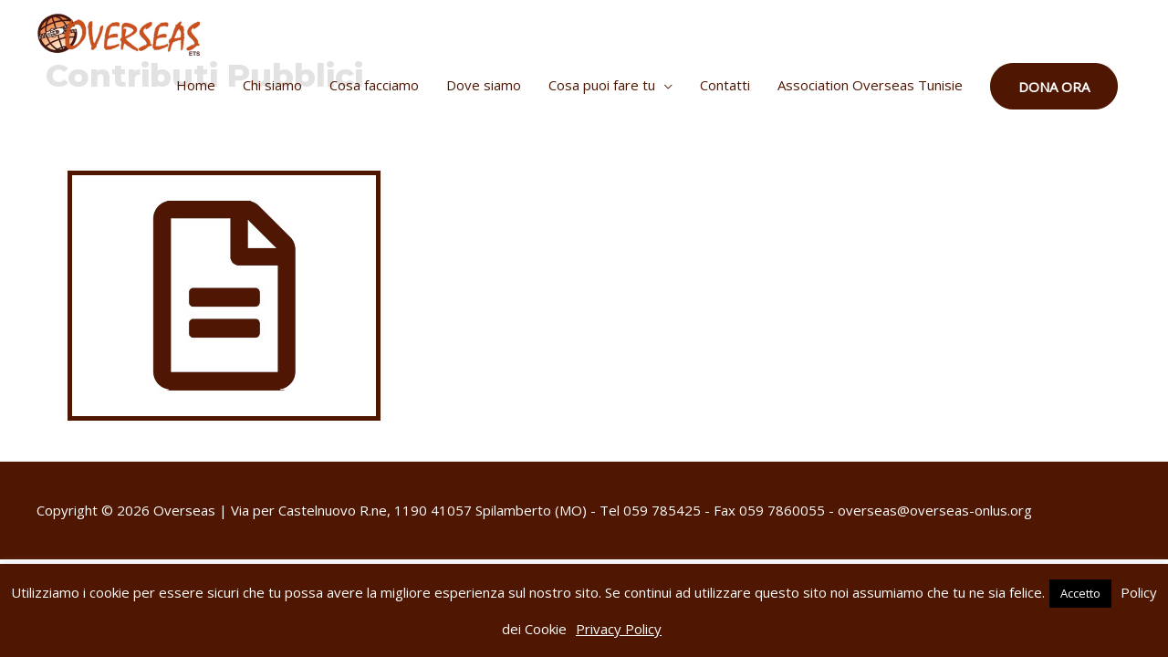

--- FILE ---
content_type: text/css
request_url: https://www.overseas-onlus.org/wp-content/uploads/elementor/css/post-1392.css?ver=1659039604
body_size: 456
content:
.elementor-1392 .elementor-element.elementor-element-d1598e2{margin-top:50px;margin-bottom:50px;}.elementor-1392 .elementor-element.elementor-element-61b8292 .eael-filterable-gallery-item-wrap .eael-gallery-grid-item .gallery-item-thumbnail-wrap{height:300px;}.elementor-1392 .elementor-element.elementor-element-61b8292 .gallery-item-caption-wrap{transition:500ms;}.elementor-1392 .elementor-element.elementor-element-61b8292 .eael-filter-gallery-wrapper{background-color:#fff;border-radius:0px;}.elementor-1392 .elementor-element.elementor-element-61b8292 .eael-filter-gallery-control ul li.control{color:#444;}.elementor-1392 .elementor-element.elementor-element-61b8292 .eael-filter-gallery-control ul > li.control{border-radius:0px;}.elementor-1392 .elementor-element.elementor-element-61b8292 .eael-filter-gallery-control ul li.active{color:#fff;}.elementor-1392 .elementor-element.elementor-element-61b8292 .eael-filter-gallery-control ul li.control.active{background:#333;border-radius:0px;}.elementor-1392 .elementor-element.elementor-element-61b8292 .eael-filterable-gallery-item-wrap .eael-gallery-grid-item{border-radius:0px;}.elementor-1392 .elementor-element.elementor-element-61b8292 .gallery-item-caption-wrap .gallery-item-hoverer-bg{background-color:rgba(0,0,0,0.7);}.elementor-1392 .elementor-element.elementor-element-61b8292 .gallery-item-caption-wrap.caption-style-hoverer .fg-item-title{color:#ffffff;}.elementor-1392 .elementor-element.elementor-element-61b8292 .gallery-item-caption-wrap.caption-style-hoverer .fg-item-content{color:#ffffff;}.elementor-1392 .elementor-element.elementor-element-61b8292 .video-popup-bg{background-color:rgba(0, 0, 0, .7);}.elementor-1392 .elementor-element.elementor-element-61b8292 .video-popup:hover > img{transform:scale(1.1);}.elementor-1392 .elementor-element.elementor-element-61b8292 .gallery-item-caption-wrap .gallery-item-buttons > a span{background:#4f1602;color:#fff;height:50px;line-height:50px;width:50px;font-size:18px;border-radius:100px;transition:300ms;}.elementor-1392 .elementor-element.elementor-element-61b8292 .gallery-item-caption-wrap .gallery-item-buttons > a span img{height:18px;width:18px;}.elementor-1392 .elementor-element.elementor-element-61b8292 .gallery-item-caption-wrap .gallery-item-buttons > a span:hover{background:#ff622a;color:#fff;border-radius:100px;}